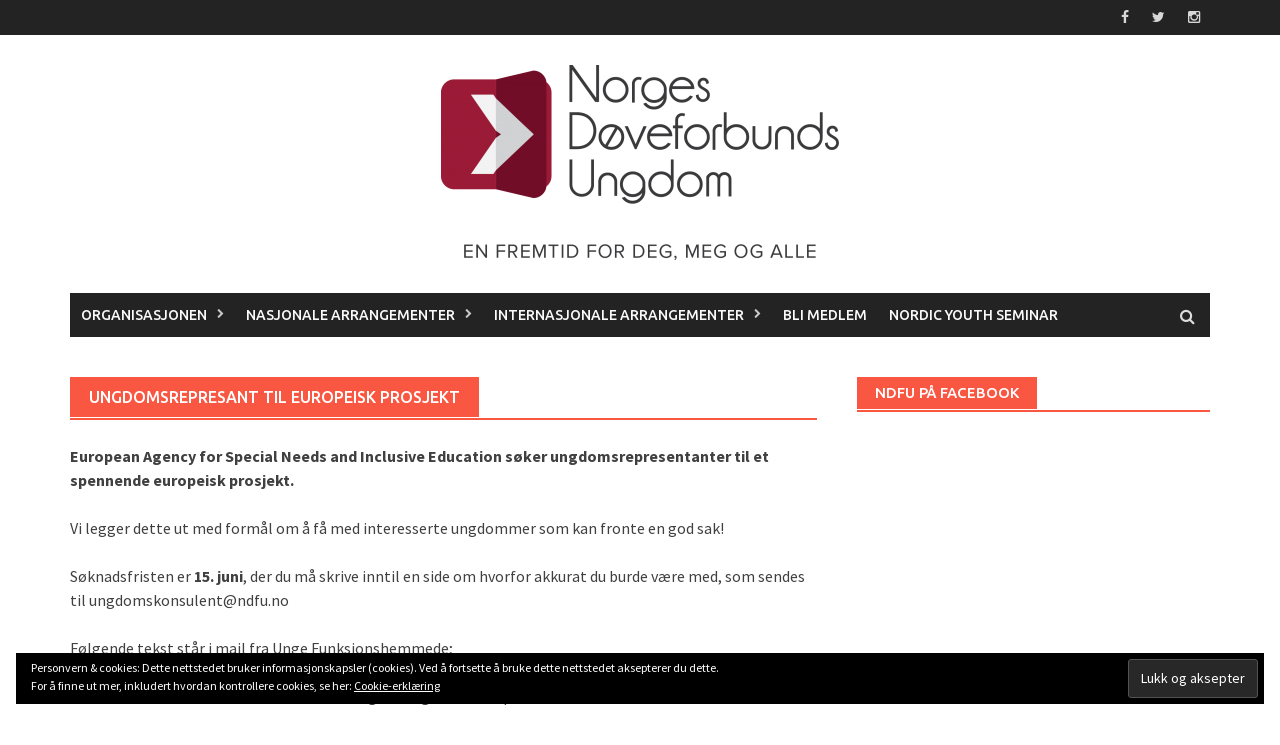

--- FILE ---
content_type: text/html; charset=UTF-8
request_url: http://www.ndfu.no/ungdomsrepresant-til-europeisk-prosjekt/
body_size: 15154
content:
<!DOCTYPE html>
<html lang="nb-NO">
<head>
<meta charset="UTF-8">
<meta name="viewport" content="width=device-width, initial-scale=1">
<link rel="profile" href="http://gmpg.org/xfn/11">
<link rel="pingback" href="http://www.ndfu.no/xmlrpc.php">
<title>Ungdomsrepresant til europeisk prosjekt &#8211; Norges Døveforbunds Ungdom</title>
<meta name='robots' content='max-image-preview:large' />
<link rel='dns-prefetch' href='//secure.gravatar.com' />
<link rel='dns-prefetch' href='//stats.wp.com' />
<link rel='dns-prefetch' href='//fonts.googleapis.com' />
<link rel='dns-prefetch' href='//v0.wordpress.com' />
<link rel='preconnect' href='//c0.wp.com' />
<link rel="alternate" type="application/rss+xml" title="Norges Døveforbunds Ungdom &raquo; strøm" href="http://www.ndfu.no/feed/" />
<link rel="alternate" type="text/calendar" title="Norges Døveforbunds Ungdom &raquo; iCal-feed" href="http://www.ndfu.no/events/?ical=1" />
<link rel="alternate" title="oEmbed (JSON)" type="application/json+oembed" href="http://www.ndfu.no/wp-json/oembed/1.0/embed?url=http%3A%2F%2Fwww.ndfu.no%2Fungdomsrepresant-til-europeisk-prosjekt%2F" />
<link rel="alternate" title="oEmbed (XML)" type="text/xml+oembed" href="http://www.ndfu.no/wp-json/oembed/1.0/embed?url=http%3A%2F%2Fwww.ndfu.no%2Fungdomsrepresant-til-europeisk-prosjekt%2F&#038;format=xml" />
<style id='wp-img-auto-sizes-contain-inline-css' type='text/css'>
img:is([sizes=auto i],[sizes^="auto," i]){contain-intrinsic-size:3000px 1500px}
/*# sourceURL=wp-img-auto-sizes-contain-inline-css */
</style>
<style id='wp-emoji-styles-inline-css' type='text/css'>

	img.wp-smiley, img.emoji {
		display: inline !important;
		border: none !important;
		box-shadow: none !important;
		height: 1em !important;
		width: 1em !important;
		margin: 0 0.07em !important;
		vertical-align: -0.1em !important;
		background: none !important;
		padding: 0 !important;
	}
/*# sourceURL=wp-emoji-styles-inline-css */
</style>
<link rel='stylesheet' id='wp-block-library-css' href='https://c0.wp.com/c/6.9/wp-includes/css/dist/block-library/style.min.css' type='text/css' media='all' />
<style id='wp-block-heading-inline-css' type='text/css'>
h1:where(.wp-block-heading).has-background,h2:where(.wp-block-heading).has-background,h3:where(.wp-block-heading).has-background,h4:where(.wp-block-heading).has-background,h5:where(.wp-block-heading).has-background,h6:where(.wp-block-heading).has-background{padding:1.25em 2.375em}h1.has-text-align-left[style*=writing-mode]:where([style*=vertical-lr]),h1.has-text-align-right[style*=writing-mode]:where([style*=vertical-rl]),h2.has-text-align-left[style*=writing-mode]:where([style*=vertical-lr]),h2.has-text-align-right[style*=writing-mode]:where([style*=vertical-rl]),h3.has-text-align-left[style*=writing-mode]:where([style*=vertical-lr]),h3.has-text-align-right[style*=writing-mode]:where([style*=vertical-rl]),h4.has-text-align-left[style*=writing-mode]:where([style*=vertical-lr]),h4.has-text-align-right[style*=writing-mode]:where([style*=vertical-rl]),h5.has-text-align-left[style*=writing-mode]:where([style*=vertical-lr]),h5.has-text-align-right[style*=writing-mode]:where([style*=vertical-rl]),h6.has-text-align-left[style*=writing-mode]:where([style*=vertical-lr]),h6.has-text-align-right[style*=writing-mode]:where([style*=vertical-rl]){rotate:180deg}
/*# sourceURL=https://c0.wp.com/c/6.9/wp-includes/blocks/heading/style.min.css */
</style>
<style id='wp-block-paragraph-inline-css' type='text/css'>
.is-small-text{font-size:.875em}.is-regular-text{font-size:1em}.is-large-text{font-size:2.25em}.is-larger-text{font-size:3em}.has-drop-cap:not(:focus):first-letter{float:left;font-size:8.4em;font-style:normal;font-weight:100;line-height:.68;margin:.05em .1em 0 0;text-transform:uppercase}body.rtl .has-drop-cap:not(:focus):first-letter{float:none;margin-left:.1em}p.has-drop-cap.has-background{overflow:hidden}:root :where(p.has-background){padding:1.25em 2.375em}:where(p.has-text-color:not(.has-link-color)) a{color:inherit}p.has-text-align-left[style*="writing-mode:vertical-lr"],p.has-text-align-right[style*="writing-mode:vertical-rl"]{rotate:180deg}
/*# sourceURL=https://c0.wp.com/c/6.9/wp-includes/blocks/paragraph/style.min.css */
</style>
<style id='global-styles-inline-css' type='text/css'>
:root{--wp--preset--aspect-ratio--square: 1;--wp--preset--aspect-ratio--4-3: 4/3;--wp--preset--aspect-ratio--3-4: 3/4;--wp--preset--aspect-ratio--3-2: 3/2;--wp--preset--aspect-ratio--2-3: 2/3;--wp--preset--aspect-ratio--16-9: 16/9;--wp--preset--aspect-ratio--9-16: 9/16;--wp--preset--color--black: #000000;--wp--preset--color--cyan-bluish-gray: #abb8c3;--wp--preset--color--white: #ffffff;--wp--preset--color--pale-pink: #f78da7;--wp--preset--color--vivid-red: #cf2e2e;--wp--preset--color--luminous-vivid-orange: #ff6900;--wp--preset--color--luminous-vivid-amber: #fcb900;--wp--preset--color--light-green-cyan: #7bdcb5;--wp--preset--color--vivid-green-cyan: #00d084;--wp--preset--color--pale-cyan-blue: #8ed1fc;--wp--preset--color--vivid-cyan-blue: #0693e3;--wp--preset--color--vivid-purple: #9b51e0;--wp--preset--gradient--vivid-cyan-blue-to-vivid-purple: linear-gradient(135deg,rgb(6,147,227) 0%,rgb(155,81,224) 100%);--wp--preset--gradient--light-green-cyan-to-vivid-green-cyan: linear-gradient(135deg,rgb(122,220,180) 0%,rgb(0,208,130) 100%);--wp--preset--gradient--luminous-vivid-amber-to-luminous-vivid-orange: linear-gradient(135deg,rgb(252,185,0) 0%,rgb(255,105,0) 100%);--wp--preset--gradient--luminous-vivid-orange-to-vivid-red: linear-gradient(135deg,rgb(255,105,0) 0%,rgb(207,46,46) 100%);--wp--preset--gradient--very-light-gray-to-cyan-bluish-gray: linear-gradient(135deg,rgb(238,238,238) 0%,rgb(169,184,195) 100%);--wp--preset--gradient--cool-to-warm-spectrum: linear-gradient(135deg,rgb(74,234,220) 0%,rgb(151,120,209) 20%,rgb(207,42,186) 40%,rgb(238,44,130) 60%,rgb(251,105,98) 80%,rgb(254,248,76) 100%);--wp--preset--gradient--blush-light-purple: linear-gradient(135deg,rgb(255,206,236) 0%,rgb(152,150,240) 100%);--wp--preset--gradient--blush-bordeaux: linear-gradient(135deg,rgb(254,205,165) 0%,rgb(254,45,45) 50%,rgb(107,0,62) 100%);--wp--preset--gradient--luminous-dusk: linear-gradient(135deg,rgb(255,203,112) 0%,rgb(199,81,192) 50%,rgb(65,88,208) 100%);--wp--preset--gradient--pale-ocean: linear-gradient(135deg,rgb(255,245,203) 0%,rgb(182,227,212) 50%,rgb(51,167,181) 100%);--wp--preset--gradient--electric-grass: linear-gradient(135deg,rgb(202,248,128) 0%,rgb(113,206,126) 100%);--wp--preset--gradient--midnight: linear-gradient(135deg,rgb(2,3,129) 0%,rgb(40,116,252) 100%);--wp--preset--font-size--small: 13px;--wp--preset--font-size--medium: 20px;--wp--preset--font-size--large: 36px;--wp--preset--font-size--x-large: 42px;--wp--preset--spacing--20: 0.44rem;--wp--preset--spacing--30: 0.67rem;--wp--preset--spacing--40: 1rem;--wp--preset--spacing--50: 1.5rem;--wp--preset--spacing--60: 2.25rem;--wp--preset--spacing--70: 3.38rem;--wp--preset--spacing--80: 5.06rem;--wp--preset--shadow--natural: 6px 6px 9px rgba(0, 0, 0, 0.2);--wp--preset--shadow--deep: 12px 12px 50px rgba(0, 0, 0, 0.4);--wp--preset--shadow--sharp: 6px 6px 0px rgba(0, 0, 0, 0.2);--wp--preset--shadow--outlined: 6px 6px 0px -3px rgb(255, 255, 255), 6px 6px rgb(0, 0, 0);--wp--preset--shadow--crisp: 6px 6px 0px rgb(0, 0, 0);}:where(.is-layout-flex){gap: 0.5em;}:where(.is-layout-grid){gap: 0.5em;}body .is-layout-flex{display: flex;}.is-layout-flex{flex-wrap: wrap;align-items: center;}.is-layout-flex > :is(*, div){margin: 0;}body .is-layout-grid{display: grid;}.is-layout-grid > :is(*, div){margin: 0;}:where(.wp-block-columns.is-layout-flex){gap: 2em;}:where(.wp-block-columns.is-layout-grid){gap: 2em;}:where(.wp-block-post-template.is-layout-flex){gap: 1.25em;}:where(.wp-block-post-template.is-layout-grid){gap: 1.25em;}.has-black-color{color: var(--wp--preset--color--black) !important;}.has-cyan-bluish-gray-color{color: var(--wp--preset--color--cyan-bluish-gray) !important;}.has-white-color{color: var(--wp--preset--color--white) !important;}.has-pale-pink-color{color: var(--wp--preset--color--pale-pink) !important;}.has-vivid-red-color{color: var(--wp--preset--color--vivid-red) !important;}.has-luminous-vivid-orange-color{color: var(--wp--preset--color--luminous-vivid-orange) !important;}.has-luminous-vivid-amber-color{color: var(--wp--preset--color--luminous-vivid-amber) !important;}.has-light-green-cyan-color{color: var(--wp--preset--color--light-green-cyan) !important;}.has-vivid-green-cyan-color{color: var(--wp--preset--color--vivid-green-cyan) !important;}.has-pale-cyan-blue-color{color: var(--wp--preset--color--pale-cyan-blue) !important;}.has-vivid-cyan-blue-color{color: var(--wp--preset--color--vivid-cyan-blue) !important;}.has-vivid-purple-color{color: var(--wp--preset--color--vivid-purple) !important;}.has-black-background-color{background-color: var(--wp--preset--color--black) !important;}.has-cyan-bluish-gray-background-color{background-color: var(--wp--preset--color--cyan-bluish-gray) !important;}.has-white-background-color{background-color: var(--wp--preset--color--white) !important;}.has-pale-pink-background-color{background-color: var(--wp--preset--color--pale-pink) !important;}.has-vivid-red-background-color{background-color: var(--wp--preset--color--vivid-red) !important;}.has-luminous-vivid-orange-background-color{background-color: var(--wp--preset--color--luminous-vivid-orange) !important;}.has-luminous-vivid-amber-background-color{background-color: var(--wp--preset--color--luminous-vivid-amber) !important;}.has-light-green-cyan-background-color{background-color: var(--wp--preset--color--light-green-cyan) !important;}.has-vivid-green-cyan-background-color{background-color: var(--wp--preset--color--vivid-green-cyan) !important;}.has-pale-cyan-blue-background-color{background-color: var(--wp--preset--color--pale-cyan-blue) !important;}.has-vivid-cyan-blue-background-color{background-color: var(--wp--preset--color--vivid-cyan-blue) !important;}.has-vivid-purple-background-color{background-color: var(--wp--preset--color--vivid-purple) !important;}.has-black-border-color{border-color: var(--wp--preset--color--black) !important;}.has-cyan-bluish-gray-border-color{border-color: var(--wp--preset--color--cyan-bluish-gray) !important;}.has-white-border-color{border-color: var(--wp--preset--color--white) !important;}.has-pale-pink-border-color{border-color: var(--wp--preset--color--pale-pink) !important;}.has-vivid-red-border-color{border-color: var(--wp--preset--color--vivid-red) !important;}.has-luminous-vivid-orange-border-color{border-color: var(--wp--preset--color--luminous-vivid-orange) !important;}.has-luminous-vivid-amber-border-color{border-color: var(--wp--preset--color--luminous-vivid-amber) !important;}.has-light-green-cyan-border-color{border-color: var(--wp--preset--color--light-green-cyan) !important;}.has-vivid-green-cyan-border-color{border-color: var(--wp--preset--color--vivid-green-cyan) !important;}.has-pale-cyan-blue-border-color{border-color: var(--wp--preset--color--pale-cyan-blue) !important;}.has-vivid-cyan-blue-border-color{border-color: var(--wp--preset--color--vivid-cyan-blue) !important;}.has-vivid-purple-border-color{border-color: var(--wp--preset--color--vivid-purple) !important;}.has-vivid-cyan-blue-to-vivid-purple-gradient-background{background: var(--wp--preset--gradient--vivid-cyan-blue-to-vivid-purple) !important;}.has-light-green-cyan-to-vivid-green-cyan-gradient-background{background: var(--wp--preset--gradient--light-green-cyan-to-vivid-green-cyan) !important;}.has-luminous-vivid-amber-to-luminous-vivid-orange-gradient-background{background: var(--wp--preset--gradient--luminous-vivid-amber-to-luminous-vivid-orange) !important;}.has-luminous-vivid-orange-to-vivid-red-gradient-background{background: var(--wp--preset--gradient--luminous-vivid-orange-to-vivid-red) !important;}.has-very-light-gray-to-cyan-bluish-gray-gradient-background{background: var(--wp--preset--gradient--very-light-gray-to-cyan-bluish-gray) !important;}.has-cool-to-warm-spectrum-gradient-background{background: var(--wp--preset--gradient--cool-to-warm-spectrum) !important;}.has-blush-light-purple-gradient-background{background: var(--wp--preset--gradient--blush-light-purple) !important;}.has-blush-bordeaux-gradient-background{background: var(--wp--preset--gradient--blush-bordeaux) !important;}.has-luminous-dusk-gradient-background{background: var(--wp--preset--gradient--luminous-dusk) !important;}.has-pale-ocean-gradient-background{background: var(--wp--preset--gradient--pale-ocean) !important;}.has-electric-grass-gradient-background{background: var(--wp--preset--gradient--electric-grass) !important;}.has-midnight-gradient-background{background: var(--wp--preset--gradient--midnight) !important;}.has-small-font-size{font-size: var(--wp--preset--font-size--small) !important;}.has-medium-font-size{font-size: var(--wp--preset--font-size--medium) !important;}.has-large-font-size{font-size: var(--wp--preset--font-size--large) !important;}.has-x-large-font-size{font-size: var(--wp--preset--font-size--x-large) !important;}
/*# sourceURL=global-styles-inline-css */
</style>

<style id='classic-theme-styles-inline-css' type='text/css'>
/*! This file is auto-generated */
.wp-block-button__link{color:#fff;background-color:#32373c;border-radius:9999px;box-shadow:none;text-decoration:none;padding:calc(.667em + 2px) calc(1.333em + 2px);font-size:1.125em}.wp-block-file__button{background:#32373c;color:#fff;text-decoration:none}
/*# sourceURL=/wp-includes/css/classic-themes.min.css */
</style>
<link rel='stylesheet' id='mc4wp-form-basic-css' href='http://www.ndfu.no/wp-content/plugins/mailchimp-for-wp/assets/css/form-basic.css' type='text/css' media='all' />
<link rel='stylesheet' id='awaken-font-awesome-css' href='http://www.ndfu.no/wp-content/themes/awaken/css/font-awesome.min.css' type='text/css' media='all' />
<link rel='stylesheet' id='bootstrap.css-css' href='http://www.ndfu.no/wp-content/themes/awaken/css/bootstrap.min.css' type='text/css' media='all' />
<link rel='stylesheet' id='awaken-style-css' href='http://www.ndfu.no/wp-content/themes/awaken/style.css' type='text/css' media='all' />
<link rel='stylesheet' id='awaken-fonts-css' href='https://fonts.googleapis.com/css?family=Ubuntu%3A400%2C500%7CSource+Sans+Pro%3A400%2C600%2C700%2C400italic%7CRoboto+Condensed%3A400italic%2C700%2C400&#038;subset=latin%2Clatin-ext' type='text/css' media='all' />
<link rel='stylesheet' id='add-flex-css-css' href='http://www.ndfu.no/wp-content/themes/awaken/css/flexslider.css' type='text/css' media='screen' />
<style id='jetpack_facebook_likebox-inline-css' type='text/css'>
.widget_facebook_likebox {
	overflow: hidden;
}

/*# sourceURL=http://www.ndfu.no/wp-content/plugins/jetpack/modules/widgets/facebook-likebox/style.css */
</style>
<link rel='stylesheet' id='sendpress-fe-css-css' href='http://www.ndfu.no/wp-content/plugins/sendpress/css/front-end.css' type='text/css' media='all' />
<script type="text/javascript" src="https://c0.wp.com/c/6.9/wp-includes/js/jquery/jquery.min.js" id="jquery-core-js"></script>
<script type="text/javascript" src="https://c0.wp.com/c/6.9/wp-includes/js/jquery/jquery-migrate.min.js" id="jquery-migrate-js"></script>
<script type="text/javascript" src="http://www.ndfu.no/wp-content/themes/awaken/js/scripts.js" id="awaken-scripts-js"></script>
<script type="text/javascript" id="sendpress-signup-form-js-js-extra">
/* <![CDATA[ */
var sendpress = {"invalidemail":"Skriv inn e-postadressen din","missingemail":"Skriv inn e-postadressen din","required":"Please enter all the required fields. \u003Cbr\u003E Required fields are marked with an (*)","ajaxurl":"http://www.ndfu.no/wp-admin/admin-ajax.php"};
//# sourceURL=sendpress-signup-form-js-js-extra
/* ]]> */
</script>
<script type="text/javascript" src="http://www.ndfu.no/wp-content/plugins/sendpress/js/sendpress.signup.js" id="sendpress-signup-form-js-js"></script>
<link rel="https://api.w.org/" href="http://www.ndfu.no/wp-json/" /><link rel="alternate" title="JSON" type="application/json" href="http://www.ndfu.no/wp-json/wp/v2/pages/380" /><link rel="EditURI" type="application/rsd+xml" title="RSD" href="http://www.ndfu.no/xmlrpc.php?rsd" />
<meta name="generator" content="WordPress 6.9" />
<link rel="canonical" href="http://www.ndfu.no/ungdomsrepresant-til-europeisk-prosjekt/" />
<link rel='shortlink' href='https://wp.me/P546PL-68' />
 <script type='text/javascript'>
	var image_save_msg='Du kan ikke lagre våre bilder! ta kontakt hvis du vil ha bilder.';
	var no_menu_msg='Context Menu disabled!';
	
	 function disableCTRL(e)
	{
		var allow_input_textarea = true;
		var key; isCtrl = false;
		if(window.event)
			{ key = window.event.keyCode;if(window.event.ctrlKey)isCtrl = true; if( (window.event.srcElement.nodeName =='INPUT' || window.event.srcElement.nodeName=='TEXTAREA') && isCtrl && ( key == 65  || key == 88  || key == 86 ))
					return true; }
		else
			{ key = e.which; if(e.ctrlKey) isCtrl = true; if( (e.target.nodeName =='INPUT' || e.target.nodeName =='TEXTAREA') && isCtrl && ( key == 65  || key == 88  || key == 86 )) 
					return true;  }
	        
	     if(isCtrl && ( key == 65  || key == 88  || key == 86  || key == 83 ))
	          return false;
	          else
	          return true;}  function disablecmenu(e)
	{		
	if (document.all){
		if(window.event.srcElement.nodeName=='IMG')
 		{alert(image_save_msg); return false; }

	 }else
	 {
		
	 	if(e.target.nodeName=='IMG')
	 		{alert(image_save_msg); return false;}
	 	
	 }
 
	} 
	document.onkeydown= disableCTRL; 
	document.oncontextmenu = disablecmenu;
	 
	</script>       <link rel="stylesheet"
            href="http://www.ndfu.no/wp-content/plugins/zedity/css/zedity-reset.css?8.0.5"
            type="text/css" media="all"/>
			<style></style><meta name="tec-api-version" content="v1"><meta name="tec-api-origin" content="http://www.ndfu.no"><link rel="alternate" href="http://www.ndfu.no/wp-json/tribe/events/v1/" />	<style>img#wpstats{display:none}</style>
		<style>header .site-branding {
	padding: 30px 0;
}

header .site-branding .site-logo {
	text-align: center;
	display: block!important;
	float: none!important;
}


.widget-title a,
.widget-title a:visited,
.widget-title a:hover {
	color: #fff;
}



@media screen and (max-width: 480px) {
	
header .site-branding .site-logo img {
	max-width: 150px;
}
	
}

@media screen and (min-width: 980px) {
.main-navigation a {
    color: #fafafa;
    font-size: 14px;
    line-height: 1;
    padding: 15px 11px;
}
.awaken-search-button-icon {
 top: -2px;
}
}</style>
<!-- Jetpack Open Graph Tags -->
<meta property="og:type" content="article" />
<meta property="og:title" content="Ungdomsrepresant til europeisk prosjekt" />
<meta property="og:url" content="http://www.ndfu.no/ungdomsrepresant-til-europeisk-prosjekt/" />
<meta property="og:description" content="European Agency for Special Needs and Inclusive Education søker ungdomsrepresentanter til et spennende europeisk prosjekt.   Vi legger dette ut med formål om å få med interesserte ungdommer som kan…" />
<meta property="article:published_time" content="2015-06-08T09:34:06+00:00" />
<meta property="article:modified_time" content="2015-06-08T15:57:48+00:00" />
<meta property="og:site_name" content="Norges Døveforbunds Ungdom" />
<meta property="og:image" content="https://s0.wp.com/i/blank.jpg" />
<meta property="og:image:width" content="200" />
<meta property="og:image:height" content="200" />
<meta property="og:image:alt" content="" />
<meta property="og:locale" content="nb_NO" />
<meta name="twitter:text:title" content="Ungdomsrepresant til europeisk prosjekt" />
<meta name="twitter:card" content="summary" />

<!-- End Jetpack Open Graph Tags -->
<link rel='stylesheet' id='eu-cookie-law-style-css' href='https://c0.wp.com/p/jetpack/15.4/modules/widgets/eu-cookie-law/style.css' type='text/css' media='all' />
</head>

<body class="wp-singular page-template-default page page-id-380 wp-embed-responsive wp-theme-awaken tribe-no-js group-blog">
<div id="page" class="hfeed site">
	<a class="skip-link screen-reader-text" href="#content">Skip to content</a>
	<header id="masthead" class="site-header" role="banner">
		
		
		<div class="top-nav">
			<div class="container">
				<div class="row">
										<div class="col-xs-12 col-sm-6 col-md-8 ">
									
					</div><!-- col-xs-12 col-sm-6 col-md-8 -->
					<div class="col-xs-12 col-sm-6 col-md-4">
						
	<div class="asocial-area">
			<span class="asocial-icon facebook"><a href="https://www.facebook.com/NDFUngdom/" target="_blank"><i class="fa fa-facebook"></i></a></span>
				<span class="asocial-icon twitter"><a href="https://twitter.com/ndfungdom" target="_blank"><i class="fa fa-twitter"></i></a></span>
								<span class="asocial-icon instagram"><a href="http://instagram.com/ndfungdom" target="_blank"><i class="fa fa-instagram"></i></a></span>
			</div>
	
					</div><!-- col-xs-12 col-sm-6 col-md-4 -->
				</div><!-- row -->
			</div><!-- .container -->
		</div>
	
	<div class="site-branding">
		<div class="container">
			<div class="site-brand-container">
										<div class="site-logo">
							<a href="http://www.ndfu.no/" rel="home"><img src="http://www.ndfu.no/wp-content/uploads/2018/12/NDFU_logo_rod_sort-e1554291789899.png" alt="Norges Døveforbunds Ungdom"></a>
						</div>
								</div><!-- .site-brand-container -->
						
		</div>
	</div>

	<div class="container">
		<div class="awaken-navigation-container">
			<nav id="site-navigation" class="main-navigation cl-effect-10" role="navigation">
				<div class="menu-ndfu-container"><ul id="menu-ndfu" class="menu"><li id="menu-item-1129" class="menu-item menu-item-type-custom menu-item-object-custom menu-item-has-children menu-item-1129"><a href="#">Organisasjonen</a>
<ul class="sub-menu">
	<li id="menu-item-1128" class="menu-item menu-item-type-post_type menu-item-object-page menu-item-1128"><a href="http://www.ndfu.no/om-oss/">Om oss</a></li>
	<li id="menu-item-667" class="menu-item menu-item-type-post_type menu-item-object-page menu-item-has-children menu-item-667"><a href="http://www.ndfu.no/navaerende-styret/">Styret 2024-2025</a>
	<ul class="sub-menu">
		<li id="menu-item-540" class="menu-item menu-item-type-post_type menu-item-object-page menu-item-540"><a href="http://www.ndfu.no/tidligere-styret/">Tidligere styrer i NDFU</a></li>
	</ul>
</li>
	<li id="menu-item-1345" class="menu-item menu-item-type-post_type menu-item-object-page menu-item-1345"><a href="http://www.ndfu.no/lokallag/dove-i-hoyere-utdanning/">Døve i Høyere Utdanning</a></li>
	<li id="menu-item-902" class="menu-item menu-item-type-post_type menu-item-object-page menu-item-902"><a href="http://www.ndfu.no/trygg-organisasjon/">Trygg Organisasjon</a></li>
	<li id="menu-item-4792" class="menu-item menu-item-type-post_type menu-item-object-page menu-item-4792"><a href="http://www.ndfu.no/ny-dov-i-norge/">Ny Døv i Norge</a></li>
</ul>
</li>
<li id="menu-item-1168" class="menu-item menu-item-type-post_type menu-item-object-page menu-item-has-children menu-item-1168"><a href="http://www.ndfu.no/nasjonale-arrangementer/">Nasjonale arrangementer</a>
<ul class="sub-menu">
	<li id="menu-item-3626" class="menu-item menu-item-type-post_type menu-item-object-page menu-item-has-children menu-item-3626"><a href="http://www.ndfu.no/vinterlekene/">Vinterlekene</a>
	<ul class="sub-menu">
		<li id="menu-item-17399" class="menu-item menu-item-type-post_type menu-item-object-post menu-item-17399"><a href="http://www.ndfu.no/vinterlekene-2023/">Vinterlekene 2023</a></li>
		<li id="menu-item-17407" class="menu-item menu-item-type-post_type menu-item-object-post menu-item-17407"><a href="http://www.ndfu.no/vinterlekene-2022/">Vinterlekene 2022</a></li>
		<li id="menu-item-3845" class="menu-item menu-item-type-post_type menu-item-object-post menu-item-has-children menu-item-3845"><a href="http://www.ndfu.no/vinterlekene-2021/">Vinterlekene 2021</a>
		<ul class="sub-menu">
			<li id="menu-item-3848" class="menu-item menu-item-type-post_type menu-item-object-post menu-item-3848"><a href="http://www.ndfu.no/leirsjef-for-vinterlekene-2021-sokes/">Leirsjef for Vinterlekene 2021 søkes</a></li>
			<li id="menu-item-17406" class="menu-item menu-item-type-post_type menu-item-object-post menu-item-17406"><a href="http://www.ndfu.no/vinterlekene-2021-er-avlyst/">Vinterlekene 2021 er avlyst!</a></li>
		</ul>
</li>
		<li id="menu-item-3678" class="menu-item menu-item-type-post_type menu-item-object-post menu-item-3678"><a href="http://www.ndfu.no/vinterlekene-2020/">Vinterlekene 2020</a></li>
		<li id="menu-item-3677" class="menu-item menu-item-type-post_type menu-item-object-post menu-item-3677"><a href="http://www.ndfu.no/vl19/">Vinterlekene 2019</a></li>
		<li id="menu-item-3676" class="menu-item menu-item-type-post_type menu-item-object-post menu-item-has-children menu-item-3676"><a href="http://www.ndfu.no/vl18/">Vinterlekene 2018</a>
		<ul class="sub-menu">
			<li id="menu-item-3709" class="menu-item menu-item-type-post_type menu-item-object-post menu-item-3709"><a href="http://www.ndfu.no/frivl18/">Frivillig i Vinterlekene 2018? Meld deg på!</a></li>
		</ul>
</li>
		<li id="menu-item-3679" class="menu-item menu-item-type-post_type menu-item-object-post menu-item-has-children menu-item-3679"><a href="http://www.ndfu.no/vl17/">Vinterlekene 2017</a>
		<ul class="sub-menu">
			<li id="menu-item-3654" class="menu-item menu-item-type-post_type menu-item-object-page menu-item-3654"><a href="http://www.ndfu.no/pameldingsskjema-for-vinterlekene-2017/">Påmeldingsskjema for Vinterlekene 2017</a></li>
			<li id="menu-item-3658" class="menu-item menu-item-type-post_type menu-item-object-page menu-item-3658"><a href="http://www.ndfu.no/soknadsskjema-for-frivillige-pa-vinterlekene-2017/">Søknadsskjema for frivillige på Vinterlekene 2017</a></li>
			<li id="menu-item-3634" class="menu-item menu-item-type-post_type menu-item-object-page menu-item-3634"><a href="http://www.ndfu.no/leie-ski-utstyr-for-vl17/">Leie ski utstyr for VL17</a></li>
		</ul>
</li>
		<li id="menu-item-3660" class="menu-item menu-item-type-post_type menu-item-object-page menu-item-has-children menu-item-3660"><a href="http://www.ndfu.no/vl16/">Vinterlekene 2016</a>
		<ul class="sub-menu">
			<li id="menu-item-3674" class="menu-item menu-item-type-post_type menu-item-object-post menu-item-3674"><a href="http://www.ndfu.no/vinterlekene-frivillig/">Være med på vinterlekene 2016 som frivillig?</a></li>
		</ul>
</li>
	</ul>
</li>
	<li id="menu-item-3627" class="menu-item menu-item-type-post_type menu-item-object-page menu-item-has-children menu-item-3627"><a href="http://www.ndfu.no/sommerleir-2/">Sommerleir</a>
	<ul class="sub-menu">
		<li id="menu-item-17404" class="menu-item menu-item-type-post_type menu-item-object-post menu-item-has-children menu-item-17404"><a href="http://www.ndfu.no/sommerleir-2022/">Sommerleir 2022</a>
		<ul class="sub-menu">
			<li id="menu-item-17403" class="menu-item menu-item-type-post_type menu-item-object-post menu-item-17403"><a href="http://www.ndfu.no/frivillig-til-ndfu-sommerleir-2022/">Sommerjobb hos NDFU: Sommerleir 2022</a></li>
		</ul>
</li>
		<li id="menu-item-5268" class="menu-item menu-item-type-post_type menu-item-object-post menu-item-5268"><a href="http://www.ndfu.no/sommerleir-2021/">Sommerleir 2021 – flyttet til ny dato</a></li>
		<li id="menu-item-3670" class="menu-item menu-item-type-post_type menu-item-object-post menu-item-has-children menu-item-3670"><a href="http://www.ndfu.no/sommerleir-2020/">Sommerleir 2020</a>
		<ul class="sub-menu">
			<li id="menu-item-3713" class="menu-item menu-item-type-post_type menu-item-object-post menu-item-3713"><a href="http://www.ndfu.no/ndfu-soker-etter-leirsjef-for-sommerleir-2020/">NDFU søker etter leirsjef for sommerleir 2020!</a></li>
		</ul>
</li>
		<li id="menu-item-3669" class="menu-item menu-item-type-post_type menu-item-object-post menu-item-3669"><a href="http://www.ndfu.no/event/sommerleir-2019/">Sommerleir 2019</a></li>
		<li id="menu-item-3668" class="menu-item menu-item-type-post_type menu-item-object-post menu-item-has-children menu-item-3668"><a href="http://www.ndfu.no/event/sl18">Sommerleir 2018</a>
		<ul class="sub-menu">
			<li id="menu-item-3710" class="menu-item menu-item-type-post_type menu-item-object-post menu-item-3710"><a href="http://www.ndfu.no/ll-sl18/">Leirleder for Sommerleiren 2018</a></li>
			<li id="menu-item-3722" class="menu-item menu-item-type-post_type menu-item-object-post menu-item-3722"><a href="http://www.ndfu.no/sommerleirkomiteen-2018/">Sommerleirkomitéen 2018</a></li>
		</ul>
</li>
		<li id="menu-item-3637" class="menu-item menu-item-type-post_type menu-item-object-page menu-item-3637"><a href="http://www.ndfu.no/leirledere-til-sommerleir-2017/">Leirledere til Sommerleir 2017</a></li>
		<li id="menu-item-3655" class="menu-item menu-item-type-post_type menu-item-object-page menu-item-has-children menu-item-3655"><a href="http://www.ndfu.no/sl16/">Sommerleir 2016</a>
		<ul class="sub-menu">
			<li id="menu-item-3645" class="menu-item menu-item-type-post_type menu-item-object-page menu-item-3645"><a href="http://www.ndfu.no/pamelding-til-sommerleir-2016/">Påmelding til sommerleir 2016</a></li>
			<li id="menu-item-3636" class="menu-item menu-item-type-post_type menu-item-object-page menu-item-3636"><a href="http://www.ndfu.no/leirledere-til-sommerleir-2016/">Leirledere til Sommerleir 2016</a></li>
		</ul>
</li>
		<li id="menu-item-3661" class="menu-item menu-item-type-post_type menu-item-object-page menu-item-has-children menu-item-3661"><a href="http://www.ndfu.no/sommerleir/">Sommerleir 2015</a>
		<ul class="sub-menu">
			<li id="menu-item-3650" class="menu-item menu-item-type-post_type menu-item-object-page menu-item-3650"><a href="http://www.ndfu.no/sommerleir/leirledere-sokes/">Leirledere for sommerleir 2015 søkes!</a></li>
		</ul>
</li>
	</ul>
</li>
	<li id="menu-item-3625" class="menu-item menu-item-type-post_type menu-item-object-page menu-item-has-children menu-item-3625"><a href="http://www.ndfu.no/seminar-arsmote/">Seminar / Årsmøte</a>
	<ul class="sub-menu">
		<li id="menu-item-14733" class="menu-item menu-item-type-post_type menu-item-object-post menu-item-14733"><a href="http://www.ndfu.no/seminar-og-valg-og-arsmote-2022/">Seminar og valg- og årsmøte 2022</a></li>
		<li id="menu-item-3711" class="menu-item menu-item-type-post_type menu-item-object-post menu-item-has-children menu-item-3711"><a href="http://www.ndfu.no/ndfu-arsmote/">NDFU årsmøte 25.10.20</a>
		<ul class="sub-menu">
			<li id="menu-item-3719" class="menu-item menu-item-type-post_type menu-item-object-post menu-item-3719"><a href="http://www.ndfu.no/pamelding-til-ungdomsseminar-og-arsmote-23-25-oktober-2020/">Påmelding til ungdomsseminar og årsmøte 23.–25. oktober 2020</a></li>
		</ul>
</li>
		<li id="menu-item-3714" class="menu-item menu-item-type-post_type menu-item-object-post menu-item-3714"><a href="http://www.ndfu.no/ndfus-arsmote-2019/">NDFUs årsmøte 2019</a></li>
		<li id="menu-item-3704" class="menu-item menu-item-type-post_type menu-item-object-post menu-item-3704"><a href="http://www.ndfu.no/arsmote-og-valg-21-10-18/">Årsmøte og valg 21.10.18</a></li>
		<li id="menu-item-3672" class="menu-item menu-item-type-post_type menu-item-object-post menu-item-has-children menu-item-3672"><a href="http://www.ndfu.no/ungdomsseminar-20-21-oktober/">Ungdomsseminar 20. – 21. oktober 2017</a>
		<ul class="sub-menu">
			<li id="menu-item-3703" class="menu-item menu-item-type-post_type menu-item-object-post menu-item-3703"><a href="http://www.ndfu.no/arets-ungdomsklubb/">Årets Ungdomsklubb 2017</a></li>
			<li id="menu-item-3701" class="menu-item menu-item-type-post_type menu-item-object-post menu-item-3701"><a href="http://www.ndfu.no/arets-medlem/">Årets Medlem 2017</a></li>
		</ul>
</li>
		<li id="menu-item-3673" class="menu-item menu-item-type-post_type menu-item-object-post menu-item-has-children menu-item-3673"><a href="http://www.ndfu.no/ungdomsseminar-4-6-november-2016/">Ungdomsseminar og valgmøte 4. –6. november 2016</a>
		<ul class="sub-menu">
			<li id="menu-item-3702" class="menu-item menu-item-type-post_type menu-item-object-post menu-item-3702"><a href="http://www.ndfu.no/arets-ungdomsklubb-2016/">Årets ungdomsklubb 2016</a></li>
		</ul>
</li>
		<li id="menu-item-3646" class="menu-item menu-item-type-post_type menu-item-object-page menu-item-3646"><a href="http://www.ndfu.no/pamelding-til-ungdomsseminar-2015/">Påmelding til Ungdomsseminar 2015</a></li>
		<li id="menu-item-3721" class="menu-item menu-item-type-post_type menu-item-object-post menu-item-3721"><a href="http://www.ndfu.no/rapport-fra-ungdomseminar-24-26-oktober-2014/">Rapport fra ungdomseminar 24. – 26. oktober 2014</a></li>
	</ul>
</li>
</ul>
</li>
<li id="menu-item-18413" class="menu-item menu-item-type-post_type menu-item-object-page menu-item-has-children menu-item-18413"><a href="http://www.ndfu.no/internasjonale-arrangementer-1/">Internasjonale arrangementer</a>
<ul class="sub-menu">
	<li id="menu-item-17401" class="menu-item menu-item-type-post_type menu-item-object-post menu-item-has-children menu-item-17401"><a href="http://www.ndfu.no/internasjonale-leirer-og-seminarer-kongresser-i-2023/">Internasjonale leirer og seminarer/kongresser i 2023</a>
	<ul class="sub-menu">
		<li id="menu-item-18866" class="menu-item menu-item-type-post_type menu-item-object-post menu-item-18866"><a href="http://www.ndfu.no/frivillige-for-nasjonal-og-internasjonale-leirer-i-sommer-2023/">Frivillige for nasjonal og internasjonale leirer i sommer 2023</a></li>
	</ul>
</li>
	<li id="menu-item-3618" class="menu-item menu-item-type-post_type menu-item-object-page menu-item-has-children menu-item-3618"><a href="http://www.ndfu.no/dnur/">DNUR</a>
	<ul class="sub-menu">
		<li id="menu-item-3610" class="menu-item menu-item-type-post_type menu-item-object-page menu-item-has-children menu-item-3610"><a href="http://www.ndfu.no/nordisk-barneleir/">Nordisk barneleir</a>
		<ul class="sub-menu">
			<li id="menu-item-18867" class="menu-item menu-item-type-post_type menu-item-object-post menu-item-18867"><a href="http://www.ndfu.no/nordisk-barneleir-2023-i-sverige/">Nordisk barneleir 2023 i Sverige</a></li>
			<li id="menu-item-17408" class="menu-item menu-item-type-post_type menu-item-object-post menu-item-17408"><a href="http://www.ndfu.no/nordisk-barneleir-i-danmark-2022/">Nordisk barneleir i Danmark 2022</a></li>
			<li id="menu-item-3653" class="menu-item menu-item-type-post_type menu-item-object-page menu-item-3653"><a href="http://www.ndfu.no/pameldingsskjema-for-deltaker-til-nbl17/">Påmeldingsskjema for deltaker til NBL17</a></li>
			<li id="menu-item-3640" class="menu-item menu-item-type-post_type menu-item-object-page menu-item-has-children menu-item-3640"><a href="http://www.ndfu.no/nordisk-barneleir-2015/">Nordisk Barneleir 2015</a>
			<ul class="sub-menu">
				<li id="menu-item-3647" class="menu-item menu-item-type-post_type menu-item-object-page menu-item-3647"><a href="http://www.ndfu.no/pameldingskjema-for-nordisk-barneleir/">Påmeldingskjema for Nordisk barneleir</a></li>
			</ul>
</li>
		</ul>
</li>
		<li id="menu-item-3609" class="menu-item menu-item-type-post_type menu-item-object-page menu-item-has-children menu-item-3609"><a href="http://www.ndfu.no/nordisk-juniorleir/">Nordisk juniorleir</a>
		<ul class="sub-menu">
			<li id="menu-item-3715" class="menu-item menu-item-type-post_type menu-item-object-post menu-item-3715"><a href="http://www.ndfu.no/nordisk-juniorleir-2020/">Nordisk Juniorleir 2020</a></li>
			<li id="menu-item-3716" class="menu-item menu-item-type-post_type menu-item-object-post menu-item-3716"><a href="http://www.ndfu.no/nordisk-juniorleir18/">Nordisk juniorleir i Finland 2018</a></li>
			<li id="menu-item-3638" class="menu-item menu-item-type-post_type menu-item-object-page menu-item-has-children menu-item-3638"><a href="http://www.ndfu.no/njl16/">NJL16</a>
			<ul class="sub-menu">
				<li id="menu-item-3635" class="menu-item menu-item-type-post_type menu-item-object-page menu-item-3635"><a href="http://www.ndfu.no/njl16-frivillige/">Leirledere og nattevakter – Nordisk Juniorleir 2016</a></li>
			</ul>
</li>
		</ul>
</li>
		<li id="menu-item-3608" class="menu-item menu-item-type-post_type menu-item-object-page menu-item-has-children menu-item-3608"><a href="http://www.ndfu.no/nordisk-ungdomsleir/">Nordisk ungdomsleir</a>
		<ul class="sub-menu">
			<li id="menu-item-17410" class="menu-item menu-item-type-post_type menu-item-object-post menu-item-17410"><a href="http://www.ndfu.no/nordisk-ungdomsleir-i-norge-2022/">Nordisk ungdomsleir i Norge 2022 – NY INFO!</a></li>
			<li id="menu-item-3712" class="menu-item menu-item-type-post_type menu-item-object-post menu-item-3712"><a href="http://www.ndfu.no/ndfu-ser-etter-folk-til-leirkomite-for-nordisk-ungdomsleir/">NDFU ser etter folk til leirkomité for Nordisk Ungdomsleir</a></li>
			<li id="menu-item-3699" class="menu-item menu-item-type-post_type menu-item-object-post menu-item-has-children menu-item-3699"><a href="http://www.ndfu.no/%f0%9f%92%a5nordisk-ungdomsleir-2020%f0%9f%92%a5/">?Nordisk Ungdomsleir 2020!?</a>
			<ul class="sub-menu">
				<li id="menu-item-4694" class="menu-item menu-item-type-post_type menu-item-object-post menu-item-4694"><a href="http://www.ndfu.no/nordisk-ungdomsleir-2021/">Nordisk Ungdomsleir 2021</a></li>
			</ul>
</li>
			<li id="menu-item-3717" class="menu-item menu-item-type-post_type menu-item-object-post menu-item-3717"><a href="http://www.ndfu.no/nul18/">Nordisk Ungdomsleir 2018</a></li>
			<li id="menu-item-3657" class="menu-item menu-item-type-post_type menu-item-object-page menu-item-3657"><a href="http://www.ndfu.no/soknadskjema-for-leder-til-nul-2016/">Søknadskjema for leder til NUL 2016</a></li>
		</ul>
</li>
		<li id="menu-item-3681" class="menu-item menu-item-type-post_type menu-item-object-page menu-item-has-children menu-item-3681"><a href="http://www.ndfu.no/andre-nordiske-moter/">Andre nordiske møter</a>
		<ul class="sub-menu">
			<li id="menu-item-17402" class="menu-item menu-item-type-post_type menu-item-object-post menu-item-17402"><a href="http://www.ndfu.no/nordisk-ungdomsseminar-2022/">Nordisk Ungdomsseminar 2022</a></li>
			<li id="menu-item-3718" class="menu-item menu-item-type-post_type menu-item-object-post menu-item-3718"><a href="http://www.ndfu.no/nordisk-ungdomsseminar-nus-2019-malmo/">Nordisk Ungdomsseminar (NUS) 2019 – MALMØ!</a></li>
			<li id="menu-item-3642" class="menu-item menu-item-type-post_type menu-item-object-page menu-item-3642"><a href="http://www.ndfu.no/nordisk-ungdomsseminar-2015/">Nordisk Ungdomsseminar 2015</a></li>
			<li id="menu-item-3641" class="menu-item menu-item-type-post_type menu-item-object-page menu-item-3641"><a href="http://www.ndfu.no/nordisk-rideleir-i-danmark/">Nordisk rideleir i Danmark</a></li>
			<li id="menu-item-3639" class="menu-item menu-item-type-post_type menu-item-object-page menu-item-3639"><a href="http://www.ndfu.no/nordic-youth-conference-2015/">Nordic Youth Conference 2015</a></li>
		</ul>
</li>
	</ul>
</li>
	<li id="menu-item-3617" class="menu-item menu-item-type-post_type menu-item-object-page menu-item-has-children menu-item-3617"><a href="http://www.ndfu.no/eudy/">EUDY</a>
	<ul class="sub-menu">
		<li id="menu-item-3616" class="menu-item menu-item-type-post_type menu-item-object-page menu-item-has-children menu-item-3616"><a href="http://www.ndfu.no/eudy-barneleir/">EUDY barneleir</a>
		<ul class="sub-menu">
			<li id="menu-item-17411" class="menu-item menu-item-type-post_type menu-item-object-post menu-item-17411"><a href="http://www.ndfu.no/eudy-barneleir-i-sveits-2022/">EUDY barneleir i Sveits 2022</a></li>
		</ul>
</li>
		<li id="menu-item-3615" class="menu-item menu-item-type-post_type menu-item-object-page menu-item-has-children menu-item-3615"><a href="http://www.ndfu.no/eudy-juniorleir/">EUDY juniorleir</a>
		<ul class="sub-menu">
			<li id="menu-item-18869" class="menu-item menu-item-type-post_type menu-item-object-post menu-item-18869"><a href="http://www.ndfu.no/eudy-juniorleir-i-osterrike/">EUDY juniorleir i Østerrike 2023</a></li>
			<li id="menu-item-17412" class="menu-item menu-item-type-post_type menu-item-object-post menu-item-17412"><a href="http://www.ndfu.no/eudy-juniorleir-i-estland-2022/">EUDY juniorleir i Estland 2022</a></li>
			<li id="menu-item-3706" class="menu-item menu-item-type-post_type menu-item-object-post menu-item-3706"><a href="http://www.ndfu.no/eudy-juniorleir-2018/">EUDY juniorleir 2018</a></li>
			<li id="menu-item-3643" class="menu-item menu-item-type-post_type menu-item-object-page menu-item-has-children menu-item-3643"><a href="http://www.ndfu.no/pamelding-til-eudy-junior-leir-2016/">Påmelding til EUDY Junior leir 2016</a>
			<ul class="sub-menu">
				<li id="menu-item-3656" class="menu-item menu-item-type-post_type menu-item-object-page menu-item-3656"><a href="http://www.ndfu.no/soknadskjema-for-leder-til-eudy-junior-camp/">Søknadskjema for leder til EUDY Junior Camp 2016</a></li>
			</ul>
</li>
		</ul>
</li>
		<li id="menu-item-3614" class="menu-item menu-item-type-post_type menu-item-object-page menu-item-has-children menu-item-3614"><a href="http://www.ndfu.no/eudy-ungdomsleir/">EUDY ungdomsleir</a>
		<ul class="sub-menu">
			<li id="menu-item-18868" class="menu-item menu-item-type-post_type menu-item-object-post menu-item-18868"><a href="http://www.ndfu.no/eudy-ungdomsleir-i-portugal/">EUDY ungdomsleir i Portugal 2023</a></li>
			<li id="menu-item-3707" class="menu-item menu-item-type-post_type menu-item-object-post menu-item-3707"><a href="http://www.ndfu.no/eudy-ungdomsleir18/">EUDY ungdomsleir 2018, Romania</a></li>
			<li id="menu-item-3644" class="menu-item menu-item-type-post_type menu-item-object-page menu-item-3644"><a href="http://www.ndfu.no/pamelding-til-eudy-youth-camp-2016/">Påmelding til EUDY Youth Camp 2016</a></li>
		</ul>
</li>
		<li id="menu-item-3630" class="menu-item menu-item-type-post_type menu-item-object-page menu-item-has-children menu-item-3630"><a href="http://www.ndfu.no/eudy-sommerskole/">EUDY sommerskole</a>
		<ul class="sub-menu">
			<li id="menu-item-3633" class="menu-item menu-item-type-post_type menu-item-object-page menu-item-3633"><a href="http://www.ndfu.no/eudy-summer-school-2015/">EUDY Summer School 2015</a></li>
		</ul>
</li>
		<li id="menu-item-3680" class="menu-item menu-item-type-post_type menu-item-object-page menu-item-has-children menu-item-3680"><a href="http://www.ndfu.no/andre-europeiske-moter/">Andre europeiske møter</a>
		<ul class="sub-menu">
			<li id="menu-item-3708" class="menu-item menu-item-type-post_type menu-item-object-post menu-item-3708"><a href="http://www.ndfu.no/european-youth-event/">European Youth Event!</a></li>
			<li id="menu-item-3728" class="menu-item menu-item-type-post_type menu-item-object-post menu-item-3728"><a href="http://www.ndfu.no/human-rights-trainings-kurs-i-menneskerettigheter/">HUMAN RIGHTS TRAININGS – KURS I MENNESKERETTIGHETER 2017</a></li>
		</ul>
</li>
	</ul>
</li>
	<li id="menu-item-3557" class="menu-item menu-item-type-post_type menu-item-object-page menu-item-has-children menu-item-3557"><a href="http://www.ndfu.no/wfdys/">WFDYS</a>
	<ul class="sub-menu">
		<li id="menu-item-3613" class="menu-item menu-item-type-post_type menu-item-object-page menu-item-has-children menu-item-3613"><a href="http://www.ndfu.no/wfdys-barneleir/">WFDYS barneleir</a>
		<ul class="sub-menu">
			<li id="menu-item-10801" class="menu-item menu-item-type-post_type menu-item-object-post menu-item-10801"><a href="http://www.ndfu.no/5th-wfdys-children-camp/">5th WFDYS Children Camp – NY PÅMELDINGSFRIST</a></li>
			<li id="menu-item-3705" class="menu-item menu-item-type-post_type menu-item-object-post menu-item-has-children menu-item-3705"><a href="http://www.ndfu.no/barneleir-i-argentina-for-barn-fra-10-12-ar/">BARNELEIR I ARGENTINA FOR BARN FRA 10 – 12 ÅR</a>
			<ul class="sub-menu">
				<li id="menu-item-3720" class="menu-item menu-item-type-post_type menu-item-object-post menu-item-3720"><a href="http://www.ndfu.no/pamelding-til-wfdys-barneleir-2018-er-apen/">Påmelding til WFDYS barneleir 2018 er åpen!</a></li>
			</ul>
</li>
		</ul>
</li>
		<li id="menu-item-3612" class="menu-item menu-item-type-post_type menu-item-object-page menu-item-has-children menu-item-3612"><a href="http://www.ndfu.no/wfdys-juniorleir/">WFDYS juniorleir</a>
		<ul class="sub-menu">
			<li id="menu-item-3700" class="menu-item menu-item-type-post_type menu-item-object-post menu-item-3700"><a href="http://www.ndfu.no/7th-wfdys-junior-camp-2021/">7th WFDYS Junior Camp 2021</a></li>
		</ul>
</li>
		<li id="menu-item-3611" class="menu-item menu-item-type-post_type menu-item-object-page menu-item-has-children menu-item-3611"><a href="http://www.ndfu.no/wfdys-ungdomsleir-2/">WFDYS ungdomsleir</a>
		<ul class="sub-menu">
			<li id="menu-item-17400" class="menu-item menu-item-type-post_type menu-item-object-post menu-item-17400"><a href="http://www.ndfu.no/wfdys-ungdomsleir-i-sor-korea-2023/">WFDYS ungdomsleir i Sør-Korea 2023</a></li>
			<li id="menu-item-3723" class="menu-item menu-item-type-post_type menu-item-object-post menu-item-3723"><a href="http://www.ndfu.no/soknad-wfdys-verdensleir-2019/">Søknad WFDYS-verdensleir 2019</a></li>
			<li id="menu-item-3648" class="menu-item menu-item-type-post_type menu-item-object-page menu-item-3648"><a href="http://www.ndfu.no/pameldingskjema-for-wfdys-ungdomsleir/">Påmeldingskjema for WFDYS Ungdomsleir 2015</a></li>
		</ul>
</li>
	</ul>
</li>
	<li id="menu-item-3686" class="menu-item menu-item-type-post_type menu-item-object-page menu-item-has-children menu-item-3686"><a href="http://www.ndfu.no/andre-internasjonale-moter/">Andre internasjonale møter</a>
	<ul class="sub-menu">
		<li id="menu-item-3659" class="menu-item menu-item-type-post_type menu-item-object-page menu-item-3659"><a href="http://www.ndfu.no/tegnreise-til-usa-2015/">Språkreise til USA 2015</a></li>
	</ul>
</li>
</ul>
</li>
<li id="menu-item-1127" class="menu-item menu-item-type-post_type menu-item-object-page menu-item-1127"><a href="http://www.ndfu.no/medlem/">Bli medlem</a></li>
<li id="menu-item-26894" class="menu-item menu-item-type-post_type menu-item-object-page menu-item-26894"><a href="http://www.ndfu.no/nus/">Nordic Youth Seminar</a></li>
</ul></div>			</nav><!-- #site-navigation -->
			<a href="#" class="navbutton" id="main-nav-button">Main Menu</a>
			<div class="responsive-mainnav"></div>

							<div class="awaken-search-button-icon"></div>
				<div class="awaken-search-box-container">
					<div class="awaken-search-box">
						<form action="http://www.ndfu.no/" id="awaken-search-form" method="get">
							<input type="text" value="" name="s" id="s" />
							<input type="submit" value="Search" />
						</form>
					</div><!-- th-search-box -->
				</div><!-- .th-search-box-container -->
			
		</div><!-- .awaken-navigation-container-->
	</div><!-- .container -->
	</header><!-- #masthead -->

	<div id="content" class="site-content">
		<div class="container">

	<div class="row">
<div class="col-xs-12 col-sm-12 col-md-8 ">
	<div id="primary" class="content-area">
		<main id="main" class="site-main" role="main">

			
				
<article id="post-380" class="post-380 page type-page status-publish hentry">
	<header class="page-entry-header">
		<h1 class="page-entry-title entry-title">Ungdomsrepresant til europeisk prosjekt</h1>	</header><!-- .entry-header -->

	<div class="entry-content">
		<p class="oneComWebmail-MsoNormal"><b>European Agency for Special Needs and Inclusive Education søker ungdomsrepresentanter til et spennende europeisk prosjekt.  </b></p>
<p class="oneComWebmail-MsoNormal">Vi legger dette ut med formål om å få med interesserte ungdommer som kan fronte en god sak!</p>
<p class="oneComWebmail-MsoNormal">Søknadsfristen er <strong>15. juni</strong>, der du må skrive inntil en side om hvorfor akkurat du burde være med, som sendes til ungdomskonsulent@ndfu.no</p>
<p class="oneComWebmail-MsoNormal">Følgende tekst står i mail fra Unge Funksjonshemmede;</p>
<p class="oneComWebmail-MsoNormal">Vil du bidra til mer inkluderende undervisning for ungdom i Europa?</p>
<p class="oneComWebmail-MsoNormal">På vegne av Utdanningsdirektoratet og Kunnskapsdepartementet søker Unge funksjonshemmede 1– 2 ungdommer som kan delta som norske representanter på et europeisk høringsmøte om inkluderende opplæring, sammen med deltakere fra Kunnskapsdepartementet og Utdanningsdirektoratet. Møtet blir arrangert i Brussel i november. En ledsager fra Unge funksjonshemmede vil også være med på reisen.</p>
<p class="oneComWebmail-MsoNormal">Vi ber derfor medlemsorganisasjonene om å nominere kandidater. Det må være organisasjonen som nominerer kandidaten, og det må vedlegges motivasjon/begrunnelse på inntil 1 side. Hver organisasjon kan nominere to kandidater. AU i Unge funksjonshemmede vil plukke ut kandidaten(e) i siste halvdel av juni.</p>
<p class="oneComWebmail-MsoNormal">European Agency er en organisasjon med 29 medlemsland. Medlemmene består av europeiske utdanningsdepartementer. EA var tidligere en organisasjon som jobbet hovedsakelig med «Special Needs Education», men på grunn av ønsker og behov fra medlemslandene har også «inclusive education» blitt en del av arbeidsområdet. Du finner informasjon om European Agency på <a href="http://www.europeanagency.org/agency-projects/european-hearing-2011">www.european-agency.org/</a></p>
<p class="oneComWebmail-MsoNormal">Gjennom ulike prosjekter og arbeid generelt bidrar EA til å gi innspill og råd til politikkutvikling i medlemslandene. Et av prosjektene er å invitere ungdom fra alle medlemsland til å delta i en «europeisk høring» i EU-parlamentet i Brussel. Dette skjedde første gang i 2003 og har blitt gjentatt hvert fjerde år. Du kan finne informasjon fra tidligere høringer her: <a href="http://www.europeanagency.org/agency-projects/european-hearing-2011">www.europeanagency.org/agency-projects/european-hearing-2011</a></p>
<p class="oneComWebmail-MsoNormal">Forventninger til representantene:</p>
<p class="oneComWebmail-MsoNormal">&#8211; Representanten må være under 18 år (født 1998 eller senere( og inneforstått med å reise til Brussel og delta aktivt i høringen, i samarbeid med representantene fra Kunnskapsdepartementet, Utdanningsdirektoratet og Unge funksjonshemmede</p>
<p class="oneComWebmail-MsoNormal">&#8211; Reise og opphold blir betalt av Utdanningsdirektoratet</p>
<p class="oneComWebmail-MsoNormal">&#8211; Det må påregnes noe forberedelse før høringen i Brussel, i samarbeid med Unge funksjonshemmede</p>
<p>&nbsp;</p>
			</div><!-- .entry-content -->
	<footer class="page-entry-footer">
			</footer><!-- .entry-footer -->
</article><!-- #post-## -->

				
			
		</main><!-- #main -->
	</div><!-- #primary -->
</div><!-- .bootstrap cols -->
<div class="col-xs-12 col-sm-6 col-md-4">
	
<div id="secondary" class="main-widget-area" role="complementary">
	<aside id="facebook-likebox-4" class="widget widget_facebook_likebox"><div class="widget-title-container"><h3 class="widget-title"><a href="https://www.facebook.com/NDFUngdom">NDFU på Facebook</a></h3></div>		<div id="fb-root"></div>
		<div class="fb-page" data-href="https://www.facebook.com/NDFUngdom" data-width="400"  data-height="580" data-hide-cover="false" data-show-facepile="true" data-tabs="timeline" data-hide-cta="false" data-small-header="false">
		<div class="fb-xfbml-parse-ignore"><blockquote cite="https://www.facebook.com/NDFUngdom"><a href="https://www.facebook.com/NDFUngdom">NDFU på Facebook</a></blockquote></div>
		</div>
		</aside></div><!-- #secondary -->
</div><!-- .bootstrap cols -->
</div><!-- .row -->
		</div><!-- container -->
	</div><!-- #content -->

	<footer id="colophon" class="site-footer" role="contentinfo">
		<div class="container">
			<div class="row">
				<div class="footer-widget-area">
					<div class="col-md-4">
						<div class="left-footer">
							<div class="widget-area" role="complementary">
								<aside id="block-2" class="widget widget_block">
<h2 class="has-large-font-size wp-block-heading"><em>NDFU – en framtid for deg, meg og alle!</em>&nbsp;</h2>
</aside><aside id="block-3" class="widget widget_block widget_text">
<p>Norges Døveforbunds Ungdom er en seksjon under Norges Døveforbund (NDF) og har ansvar for å gi tilbud og informere om tilbud til døve/hørselshemmede barn og unge fra 0 – 30 år. Vi jobber med å gi aktivitetstilbud som kan være leir, seminar, konkurranser og kurs til alle aldersgrupper.&nbsp;</p>
</aside>							</div><!-- .widget-area -->
						</div>
					</div>
					
					<div class="col-md-4">
						<div class="mid-footer">
							<div class="widget-area" role="complementary">
								<aside id="eu_cookie_law_widget-2" class="widget widget_eu_cookie_law_widget">
<div
	class="hide-on-button negative"
	data-hide-timeout="30"
	data-consent-expiration="180"
	id="eu-cookie-law"
>
	<form method="post" id="jetpack-eu-cookie-law-form">
		<input type="submit" value="Lukk og aksepter" class="accept" />
	</form>

	Personvern &amp; cookies: Dette nettstedet bruker informasjonskapsler (cookies). Ved å fortsette å bruke dette nettstedet aksepterer du dette.<br />
For å finne ut mer, inkludert hvordan kontrollere cookies, se her:
		<a href="https://automattic.com/cookies/" rel="nofollow">
		Cookie-erklæring	</a>
</div>
</aside><aside id="block-12" class="widget widget_block widget_text">
<p class="has-medium-font-size"><strong>Dokumenter</strong></p>
</aside><aside id="block-14" class="widget widget_block widget_text">
<p><a href="https://www.ndfu.no/handlingsplan/">Handlingsplan</a><br><a href="https://www.ndfu.no/retningslinjer-2/">Retningslinjer</a><br><a href="https://www.ndfu.no/ndfus-protokoller/">Protokoller</a><br><a href="https://www.ndfu.no/arsmelding-for-ndfu/">Årsmelding</a></p>
</aside><aside id="block-15" class="widget widget_block widget_text">
<p><a href="https://www.ndfu.no/hjem/lokallag/">Finn ditt lokallag</a></p>
</aside>							</div><!-- .widget-area -->						
						</div>
					</div>

					<div class="col-md-4">
						<div class="right-footer">
							<div class="widget-area" role="complementary">
								<aside id="block-5" class="widget widget_block widget_text">
<p class="has-medium-font-size">Kontakt</p>
</aside><aside id="block-6" class="widget widget_block widget_text">
<p><strong>Besøksadresse</strong><br>Norges Døveforbund<br>Grensen 9, 0159 Oslo</p>
</aside><aside id="block-7" class="widget widget_block widget_text">
<p><strong>E-post<br></strong>Styret: styret@ndfu.no<br>Administrasjon: ungdomskonsulent@doveforbundet.no</p>
</aside>							</div><!-- .widget-area -->				
						</div>
					</div>						
				</div><!-- .footer-widget-area -->
			</div><!-- .row -->
		</div><!-- .container -->	

		<div class="footer-site-info">	
			<div class="container">
				<div class="row">
					<div class="col-xs-12 col-md-6 col-sm-6 awfl">
						Copyright &#169; 2026 <a href="http://www.ndfu.no/" title="Norges Døveforbunds Ungdom" >Norges Døveforbunds Ungdom</a>.					</div>
					<div class="col-xs-12 col-md-6 col-sm-6 awfr">
						<div class="th-copyright">
							Proudly powered by <a href="http://wordpress.org" target="_blank" title="WordPress">WordPress</a>.							<span class="sep"> | </span>
							Theme: Awaken by <a href="http://themezhut.com/themes/awaken" target="_blank" rel="designer">ThemezHut</a>.						</div>
					</div>
				</div><!-- .row -->
			</div><!-- .container -->
		</div><!-- .site-info -->
	</footer><!-- #colophon -->
</div><!-- #page -->

<script type="speculationrules">
{"prefetch":[{"source":"document","where":{"and":[{"href_matches":"/*"},{"not":{"href_matches":["/wp-*.php","/wp-admin/*","/wp-content/uploads/*","/wp-content/*","/wp-content/plugins/*","/wp-content/themes/awaken/*","/*\\?(.+)"]}},{"not":{"selector_matches":"a[rel~=\"nofollow\"]"}},{"not":{"selector_matches":".no-prefetch, .no-prefetch a"}}]},"eagerness":"conservative"}]}
</script>
		<script>
		( function ( body ) {
			'use strict';
			body.className = body.className.replace( /\btribe-no-js\b/, 'tribe-js' );
		} )( document.body );
		</script>
		<script> /* <![CDATA[ */var tribe_l10n_datatables = {"aria":{"sort_ascending":": activate to sort column ascending","sort_descending":": activate to sort column descending"},"length_menu":"Show _MENU_ entries","empty_table":"No data available in table","info":"Showing _START_ to _END_ of _TOTAL_ entries","info_empty":"Showing 0 to 0 of 0 entries","info_filtered":"(filtered from _MAX_ total entries)","zero_records":"No matching records found","search":"Search:","all_selected_text":"All items on this page were selected. ","select_all_link":"Select all pages","clear_selection":"Clear Selection.","pagination":{"all":"All","next":"Next","previous":"Previous"},"select":{"rows":{"0":"","_":": Selected %d rows","1":": Selected 1 row"}},"datepicker":{"dayNames":["s\u00f8ndag","mandag","tirsdag","onsdag","torsdag","fredag","l\u00f8rdag"],"dayNamesShort":["s\u00f8n","man","tir","ons","tor","fre","l\u00f8r"],"dayNamesMin":["S","M","T","O","T","F","L"],"monthNames":["januar","februar","mars","april","mai","juni","juli","august","september","oktober","november","desember"],"monthNamesShort":["januar","februar","mars","april","mai","juni","juli","august","september","oktober","november","desember"],"monthNamesMin":["jan","feb","mar","apr","mai","jun","jul","aug","sep","okt","nov","des"],"nextText":"Next","prevText":"Prev","currentText":"Today","closeText":"Done","today":"Today","clear":"Clear"}};/* ]]> */ </script>      <script type="text/javascript">
        (function zedityResponsive() {
          var old_resize = window.onresize || function () {
          };
          window.onresize = (function resize() {
            old_resize.apply(this, arguments);
            var e = document.querySelectorAll('.zedity-editor.zedity-responsive');
            for (var i = e.length - 1; i >= 0; --i) {
              var pw = e[i].parentNode.offsetWidth;
              var origW = e[i].getAttribute('data-origw');
              var origH = e[i].getAttribute('data-origh');
              var ph, s;
              if (origH && origW > pw) {
                var r = pw / origW;
                s = 'scale(' + r + ')';
                ph = origH * r + 'px';
              } else {
                ph = s = '';
              }
              e[i].style.webkitTransform = e[i].style.MozTransform = e[i].style.msTransform = e[i].style.OTransform = e[i].style.transform = s;
              e[i].parentNode.style.height = ph;
            }
						            e = document.querySelectorAll('.zedity-responsive > iframe');
            for (var i = e.length - 1; i >= 0; --i) {
              var pw = e[i].parentNode.offsetWidth;
              var ow = e[i].parentNode.getAttribute('data-origw');
              var oh = e[i].parentNode.getAttribute('data-origh');
              if (oh && ow && pw < ow) {
                e[i].style.width = pw + 'px';
                e[i].style.height = Math.round(oh * pw / ow) + 'px';
              }
            }
						            return resize;
          })();
        })();
      </script>
      <script type="text/javascript"
              src="http://www.ndfu.no/wp-content/plugins/zedity/zedity/zedity-responsive.min.js?8.0.5"
              async></script>
			<script type="text/javascript" src="http://www.ndfu.no/wp-content/plugins/the-events-calendar/common/build/js/user-agent.js" id="tec-user-agent-js"></script>
<script type="text/javascript" src="http://www.ndfu.no/wp-content/themes/awaken/js/navigation.js" id="awaken-navigation-js"></script>
<script type="text/javascript" src="http://www.ndfu.no/wp-content/themes/awaken/js/bootstrap.min.js" id="bootstrap-js-js"></script>
<script type="text/javascript" src="http://www.ndfu.no/wp-content/themes/awaken/js/skip-link-focus-fix.js" id="awaken-skip-link-focus-fix-js"></script>
<script type="text/javascript" src="http://www.ndfu.no/wp-content/themes/awaken/js/jquery.flexslider-min.js" id="flexslider-js"></script>
<script type="text/javascript" src="http://www.ndfu.no/wp-content/themes/awaken/js/awaken.slider.js" id="add-awaken-flex-js-js"></script>
<script type="text/javascript" id="jetpack-facebook-embed-js-extra">
/* <![CDATA[ */
var jpfbembed = {"appid":"249643311490","locale":"nb_NO"};
//# sourceURL=jetpack-facebook-embed-js-extra
/* ]]> */
</script>
<script type="text/javascript" src="https://c0.wp.com/p/jetpack/15.4/_inc/build/facebook-embed.min.js" id="jetpack-facebook-embed-js"></script>
<script type="text/javascript" src="http://www.ndfu.no/wp-content/plugins/page-links-to/dist/new-tab.js" id="page-links-to-js"></script>
<script type="text/javascript" id="jetpack-stats-js-before">
/* <![CDATA[ */
_stq = window._stq || [];
_stq.push([ "view", {"v":"ext","blog":"74861265","post":"380","tz":"1","srv":"www.ndfu.no","j":"1:15.4"} ]);
_stq.push([ "clickTrackerInit", "74861265", "380" ]);
//# sourceURL=jetpack-stats-js-before
/* ]]> */
</script>
<script type="text/javascript" src="https://stats.wp.com/e-202605.js" id="jetpack-stats-js" defer="defer" data-wp-strategy="defer"></script>
<script type="text/javascript" src="https://c0.wp.com/p/jetpack/15.4/_inc/build/widgets/eu-cookie-law/eu-cookie-law.min.js" id="eu-cookie-law-script-js"></script>
<script id="wp-emoji-settings" type="application/json">
{"baseUrl":"https://s.w.org/images/core/emoji/17.0.2/72x72/","ext":".png","svgUrl":"https://s.w.org/images/core/emoji/17.0.2/svg/","svgExt":".svg","source":{"concatemoji":"http://www.ndfu.no/wp-includes/js/wp-emoji-release.min.js"}}
</script>
<script type="module">
/* <![CDATA[ */
/*! This file is auto-generated */
const a=JSON.parse(document.getElementById("wp-emoji-settings").textContent),o=(window._wpemojiSettings=a,"wpEmojiSettingsSupports"),s=["flag","emoji"];function i(e){try{var t={supportTests:e,timestamp:(new Date).valueOf()};sessionStorage.setItem(o,JSON.stringify(t))}catch(e){}}function c(e,t,n){e.clearRect(0,0,e.canvas.width,e.canvas.height),e.fillText(t,0,0);t=new Uint32Array(e.getImageData(0,0,e.canvas.width,e.canvas.height).data);e.clearRect(0,0,e.canvas.width,e.canvas.height),e.fillText(n,0,0);const a=new Uint32Array(e.getImageData(0,0,e.canvas.width,e.canvas.height).data);return t.every((e,t)=>e===a[t])}function p(e,t){e.clearRect(0,0,e.canvas.width,e.canvas.height),e.fillText(t,0,0);var n=e.getImageData(16,16,1,1);for(let e=0;e<n.data.length;e++)if(0!==n.data[e])return!1;return!0}function u(e,t,n,a){switch(t){case"flag":return n(e,"\ud83c\udff3\ufe0f\u200d\u26a7\ufe0f","\ud83c\udff3\ufe0f\u200b\u26a7\ufe0f")?!1:!n(e,"\ud83c\udde8\ud83c\uddf6","\ud83c\udde8\u200b\ud83c\uddf6")&&!n(e,"\ud83c\udff4\udb40\udc67\udb40\udc62\udb40\udc65\udb40\udc6e\udb40\udc67\udb40\udc7f","\ud83c\udff4\u200b\udb40\udc67\u200b\udb40\udc62\u200b\udb40\udc65\u200b\udb40\udc6e\u200b\udb40\udc67\u200b\udb40\udc7f");case"emoji":return!a(e,"\ud83e\u1fac8")}return!1}function f(e,t,n,a){let r;const o=(r="undefined"!=typeof WorkerGlobalScope&&self instanceof WorkerGlobalScope?new OffscreenCanvas(300,150):document.createElement("canvas")).getContext("2d",{willReadFrequently:!0}),s=(o.textBaseline="top",o.font="600 32px Arial",{});return e.forEach(e=>{s[e]=t(o,e,n,a)}),s}function r(e){var t=document.createElement("script");t.src=e,t.defer=!0,document.head.appendChild(t)}a.supports={everything:!0,everythingExceptFlag:!0},new Promise(t=>{let n=function(){try{var e=JSON.parse(sessionStorage.getItem(o));if("object"==typeof e&&"number"==typeof e.timestamp&&(new Date).valueOf()<e.timestamp+604800&&"object"==typeof e.supportTests)return e.supportTests}catch(e){}return null}();if(!n){if("undefined"!=typeof Worker&&"undefined"!=typeof OffscreenCanvas&&"undefined"!=typeof URL&&URL.createObjectURL&&"undefined"!=typeof Blob)try{var e="postMessage("+f.toString()+"("+[JSON.stringify(s),u.toString(),c.toString(),p.toString()].join(",")+"));",a=new Blob([e],{type:"text/javascript"});const r=new Worker(URL.createObjectURL(a),{name:"wpTestEmojiSupports"});return void(r.onmessage=e=>{i(n=e.data),r.terminate(),t(n)})}catch(e){}i(n=f(s,u,c,p))}t(n)}).then(e=>{for(const n in e)a.supports[n]=e[n],a.supports.everything=a.supports.everything&&a.supports[n],"flag"!==n&&(a.supports.everythingExceptFlag=a.supports.everythingExceptFlag&&a.supports[n]);var t;a.supports.everythingExceptFlag=a.supports.everythingExceptFlag&&!a.supports.flag,a.supports.everything||((t=a.source||{}).concatemoji?r(t.concatemoji):t.wpemoji&&t.twemoji&&(r(t.twemoji),r(t.wpemoji)))});
//# sourceURL=http://www.ndfu.no/wp-includes/js/wp-emoji-loader.min.js
/* ]]> */
</script>

</body>
</html>
<!-- Optimized by Speed Booster Pack v4.5.9 -->
<!--
Performance optimized by W3 Total Cache. Learn more: https://www.boldgrid.com/w3-total-cache/?utm_source=w3tc&utm_medium=footer_comment&utm_campaign=free_plugin


Served from: www.ndfu.no @ 2026-01-30 13:52:35 by W3 Total Cache
-->